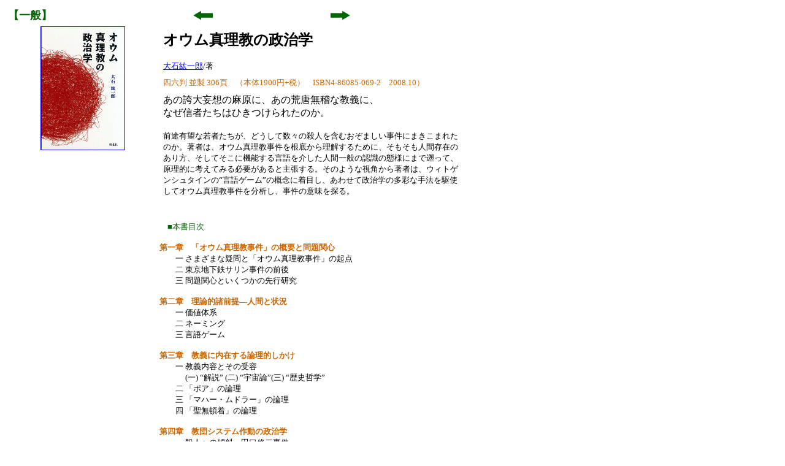

--- FILE ---
content_type: text/html
request_url: http://sakuhokusha.co.jp/book/aum.htm
body_size: 2216
content:
<!DOCTYPE HTML PUBLIC "-//W3C//DTD HTML 4.01 Transitional//EN">
<html>

<head>
<META http-equiv="Content-Type" content="text/html; charset=Shift_JIS">
<meta http-equiv="Content-Language" content="ja">
<META name="GENERATOR" content="IBM WebSphere Studio Homepage Builder Version 12.0.0.0 for Windows">
<META http-equiv="Content-Style-Type" content="text/css">
<title>オウム真理教の政治学</title>
<link rel="stylesheet" type="text/css" href="../linkcolor.css">
</head>

<body>

<table border="0" width="100%" cellspacing="1">
  <tr>
    <td width="100%">
    <TABLE border="0" width="750" cellspacing="0" cellpadding="3">
        <tr>
          <td width="140">
      <font color="#006600" size="4"><b>【一般】</b></font>
          </td>
          <td width="60"></td>
          <td width="150"><A href="egypt.htm"><img border="0" src="../img/b.gif" width="32" height="16"></A></td>
          <td width="150"><A href="gazo01.htm"><img border="0" src="../img/n.gif" width="32" height="16"></A></td>
        </tr>
      </TABLE>
    </td>
  </tr>
  <tr>
    <td width="100%">
    <TABLE border="0" width="750" cellspacing="0" cellpadding="0">
        <tr>
        <TD width="200" valign="top" align="center"><A href="img/aum.PNG"><IMG border="1" src="img/aum.PNG" width="136" height="200" alt="露和・和露音楽用語小辞典"></A></TD>
        <td width="400" valign="top">
            <table border="0" width="100%" cellspacing="3" cellpadding="3">
              <tr>
                <td width="100%"><b><font size="5">オウム真理教の政治学 </font></b></td>       
              </tr>  
              <tr>  
                <td width="100%"></td> 
              </tr> 
              <tr> 
                <td width="100%"><font size="2"><A href="auth/ooishi.k.htm">大石紘一郎</A></font><font size="2">/著　</font></td>                
              </tr>    
              <tr>    
                <td width="100%"><font color="#CC6600" size="2">四六判 並製 306頁　（本体1900円+税）　ISBN4-86085-069-2　2008.10）</font></td> 
              </tr> 
              <tr> 
                <td width="100%">あの誇大妄想の麻原に、あの荒唐無稽な教義に、<BR>
            なぜ信者たちはひきつけられたのか。<br> 
      <br> 
      <FONT size="2">前途有望な若者たちが、どうして数々の殺人を含むおぞましい事件にまきこまれたのか。著者は、オウム真理教事件を根底から理解するために、そもそも人間存在のあり方、そしてそこに機能する言語を介した人間一般の認識の態様にまで遡って、原理的に考えてみる必要があると主張する。そのような視角から著者は、ウィトゲンシュタインの“言語ゲーム”の概念に着目し、あわせて政治学の多彩な手法を駆使してオウム真理教事件を分析し、事件の意味を探る。</FONT></td> 
              </tr> 
            </table> 
            　</td> 
        </tr> 
        <tr>
          <td width="200" valign="top"></td>
        <TD width="400" valign="top" align="left"><font size="2" color="#CC6600"><br>
        　<FONT color="#006600"><FONT size="2">■本書目次</FONT></FONT><BR>
        <B><BR>
        第一章</B>　<B>「オウム真理教事件」の概要と問題関心</B><font size="2"><br>
        　　</font><FONT size="2" color="#000000">一 さまざまな疑問と「オウム真理教事件」の起点<br>
        　　二 東京地下鉄サリン事件の前後<br>
        　　三 問題関心といくつかの先行研究<br>
        </FONT><B><BR>
        第二章</B>　<B>理論的諸前提―人間と状況</B><FONT size="2" color="#000000"><br>
        　　一 価値体系<br>
        　　二 ネーミング<br>
        　　三 言語ゲーム<BR>
        <br>
        </FONT><B>第三章　教義に内在する論理的しかけ</B><br>
        　　</font><FONT size="2" color="#000000">一 教義内容とその受容<br>
        　　 　(一) “解説” (二) “宇宙論”(三) “歴史哲学”<br>
        　　二 「ポア」の論理<br>
        　　三 「マハー・ムドラー」の論理<br>
        　　四 「聖無頓着」の論理</FONT><font size="2" color="#CC6600"><BR>
        <BR>
        <B>第四章　教団システム作動の政治学</B><BR>
        </font><FONT size="2" color="#000000">　　一 殺人への傾斜―田口修二事件<BR>
        　　二 「高弟」たちの心理<BR>
        　　　(一) 「ステージ・システム」 (二) カリスマ (三) 権威 (四) 「二重思考」<BR>
        　　三 「顕教」と「密教」―組織の重層性<BR>
        　　四 教祖の「宗教性」―ニヒリズム</FONT><font size="2" color="#CC6600"><BR>
        <BR>
        <B> 第五章</B>　<B>結語―事件が合意するもの</B><BR>
        　　</font><FONT size="2" color="#000000">一 オウム真理教事件と敗戦前の日本<BR>
        　　二 言語ゲームの概念と相対主義<BR>
        　　三 言語ゲーム概念の有用性<BR>
        </FONT><font size="2" color="#CC6600"><br>
        </font></TD>
      </tr> 
        <tr>
          <td width="200" valign="top"></td>
          <td width="400" valign="top"><font size="2"><font color="#006600"><br>
        【大石紘一郎の本】</font><br>
        <A href="machi.htm"><FONT size="2" color="#4ABA42">
        ●</FONT>町と村のリーダーたち<br>
        </A><A href="gendai.htm"><FONT size="2" color="#4ABA42">●</FONT>現代アメリカの心と社会ー国民意識からさぐる政治・社会の深層ー</A>&nbsp;&nbsp;&nbsp;&nbsp;&nbsp;&nbsp;</font></td> 
        </tr> 
        <tr>
          <td width="200" valign="top"></td>
          <td width="400" valign="top" align="right">
            <font size="2" color="#006600"><br>
            ■この本が欲しい方…→<a href="order/order.htm" target="_blank">こちら（注文）</a></font></td> 
        </tr> 
      </TABLE>
    </td> 
  </tr> 
  <tr> 
    <td width="100%"> 
    </td> 
  </tr> 
</table>
<P><A href="../index.html" target="_parent">TOP</A></P>
</body> 
 
</html> 


--- FILE ---
content_type: text/css
request_url: http://sakuhokusha.co.jp/linkcolor.css
body_size: 282
content:
.white       { color: #FFFFFF; text-decoration:none; }.red         { color: #FF0000; text-decoration:none; }.noline      { text-decoration:none; }a:hover      { text-decoration: underline; color: #FF0000 }.orenge      { color: #FF9900; text-decoration:none; }.navyblue    { color: #333399; text-decoration:none; }.brown       { color: #660033; text-decoration:none; }.green       { color: #008080; text-decoration:none; }.green2      { color: #004000; text-decoration:none; }.blue        { color: #0000FF; text-decoration:none; }.drkgreen    { color: #666633; text-decoration:none; }.green3      { color: #009933; text-decoration:none; }.gray        { color: #666666; text-decoration:none; }.right blue  { color: #0000FF; text-decoration: none }.R10 { font-size: 8px}.R12 { font-size: 10px}.R14 { font-size: 12px}.R16 { font-size: 14px}.R18 { font-size: 16px}.R20 { font-size: 18px}.R22 { font-size: 20px}.R24 { font-size: 22px}.R26 { font-size: 24px}.R44 { font-size: 42px}